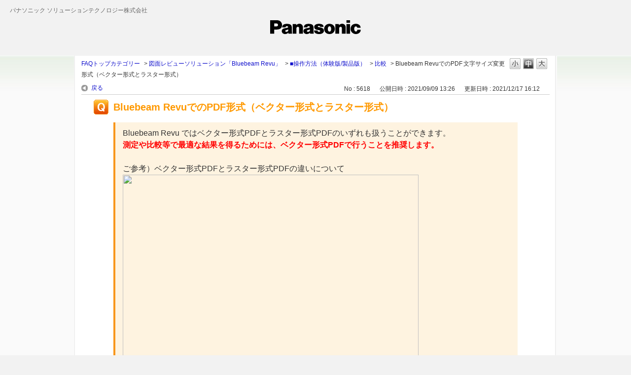

--- FILE ---
content_type: text/html; charset=utf-8
request_url: https://faq.it-sol.panasonic.biz/faq/show/5618?category_id=1308&site_domain=default
body_size: 5262
content:
<!DOCTYPE html PUBLIC "-//W3C//DTD XHTML 1.0 Transitional//EN" "http://www.w3.org/TR/xhtml1/DTD/xhtml1-transitional.dtd">
<html xmlns="http://www.w3.org/1999/xhtml" lang="ja" xml:lang="ja">
  <head>
 <meta http-equiv="content-type" content="text/html; charset=UTF-8" />
    <meta http-equiv="X-UA-Compatible" content="IE=edge,chrome=1" />
    <meta http-equiv="Pragma" content="no-cache"/>
    <meta http-equiv="Cache-Control" content="no-cache"/>
    <meta http-equiv="Expires" content="0"/>
    <meta name="description" content="Bluebeam Revu ではベクター形式PDFとラスター形式PDFのいずれも扱うことができます。

測定や比較等で最適な結果を得るためには、ベクター形式PDFで行うことを推奨します。

 

ご参" />
    <meta name="keywords" content="比較,■操作方法（体験版/製品版）,図面レビューソリューション「Bluebeam Revu」" />
    <meta name="csrf-param" content="authenticity_token" />
<meta name="csrf-token" content="9qfl9_1IL4XZz-s9IxoxbAF3L2jwO3QHf-5xJor6r4oJyEaelW1m_MYR9ykUTwr7BI2S4wWEPRmXCaaHh8cYag" />
    <script src="/assets/application_front_pc-0d83d7fcbcc48ad11545fe76eb4f636d44c6d863aed10e6fdba26ea0f19d1e31.js"></script>
<script src="/assets/calendar/calendar-ja-da58e63df1424289368016b5077d61a523d45dd27a7d717739d0dbc63fa6a683.js"></script>
<script>jQuery.migrateMute = true;</script>
<script src="/assets/jquery-migrate-3.3.2.min-dbdd70f5d90839a3040d1cbe135a53ce8f7088aa7543656e7adf9591fa3782aa.js"></script>
<link rel="stylesheet" href="/assets/application_front_pc-831ebb2ac839e86341c730415bb305e556502dc966222e1c4c81c750290ca0fd.css" media="all" />
<link href="/stylesheets/style.css?dVUFprC80kqgWx2skeU4cD0718S07SCmndCOFP7iLXuKOqbP2JmbM7-FAbimsAPnOMFqT0FSabh1N1m189-amw" media="all" rel="stylesheet" type="text/css" />
<link rel="stylesheet" href="https://faq.it-sol.panasonic.biz/css/style.css?site_id=-1" media="all" />
<link rel="stylesheet" href="https://faq.it-sol.panasonic.biz/css/style.css?site_id=1" media="all" />
<!-- Google Tag Manager -->
<script>(function(w,d,s,l,i){w[l]=w[l]||[];w[l].push({'gtm.start':
new Date().getTime(),event:'gtm.js'});var f=d.getElementsByTagName(s)[0],
j=d.createElement(s),dl=l!='dataLayer'?'&l='+l:'';j.async=true;j.src=
'https://www.googletagmanager.com/gtm.js?id='+i+dl;f.parentNode.insertBefore(j,f);
})(window,document,'script','dataLayer','GTM-5FKM45H');</script>
<!-- End Google Tag Manager -->

<link rel='shortcut icon' href='/usr/favicon/images/IUtmM6r2A2ApCBYX.ico?site_domain=default'>
<link rel='icon' href='/usr/favicon/images/IUtmM6r2A2ApCBYX.ico?site_domain=default'>
    
    <title>Bluebeam RevuでのPDF形式（ベクター形式とラスター形式） | FAQ | お問い合わせ | パナソニック ソリューションテクノロジー株式会社 | Panasonic</title>
    
  </head>
  <body class="lang_size_medium" id="faq_show">
    
    <a name="top"></a>
    <div id="okw_wrapper">
<!-- Google Tag Manager (noscript) -->
<noscript><iframe src="https://www.googletagmanager.com/ns.html?id=GTM-5FKM45H"
height="0" width="0" style="display:none;visibility:hidden"></iframe></noscript>

  <header class="holdings-header" role="banner">
    <div class="holdings-header__fixarea__wrapper">
      <div class="holdings-header__fixarea">
        <div class="holdings-header__main">
          <div class="holdings-header__main__in">
            <div class="holdings-header__brand">
              <div class="brandlogo"><a href="https://www.panasonic.com/jp/company/pstc.html"><img src="https://www.panasonic.com/etc/designs/panasonic/holdings/images/holdings-plogo.svg" width="183.15" height="80" alt="Panasonic"></a></div>
            </div>
            <div class="holdings-header__company"><a href="https://www.panasonic.com/jp/company/pstc.html" style="text-decoration: none;">パナソニック ソリューションテクノロジー株式会社</a></div>
          </div>
        </div>
</div>
    </div>
</header>
      <div id="okw_contents">
        <div id="okw_contents_base">
          <div id="okw_contents_inner" class="clearfix">
            <div id="okw_sub_header" class="clearfix">
              <div id="login_user_name"></div>
              <ul id="fontCol" class="flo_r">
                  <li class="okw_txt">文字サイズ変更</li>
  <li class="fntSml fntSml_ja">
    <a update_flash_color="#d4e0e8" data-remote="true" href="/front/font_size?font_type=small&amp;site_domain=default">S</a>
  </li>
  <li class="fntMidOn fntMidOn_ja">
    <a update_flash_color="#d4e0e8" data-remote="true" href="/front/font_size?font_type=middle&amp;site_domain=default">M</a>
  </li>
  <li class="fntBig fntBig_ja">
    <a update_flash_color="#d4e0e8" data-remote="true" href="/front/font_size?font_type=large&amp;site_domain=default">L</a>
  </li>

              </ul>
              <ul class="okw_bread">
  <li class="okw_bread_list"><a href="/category/show/587?site_domain=default">FAQトップカテゴリー</a><span>&nbsp;&gt;&nbsp;</span><a href="/category/show/1089?site_domain=default">図面レビューソリューション「Bluebeam Revu」</a><span>&nbsp;&gt;&nbsp;</span><a href="/category/show/1298?site_domain=default">■操作方法（体験版/製品版）</a><span>&nbsp;&gt;&nbsp;</span><a href="/category/show/1308?site_domain=default">比較</a><span>&nbsp;&gt;&nbsp;</span><span>Bluebeam RevuでのPDF形式（ベクター形式とラスター形式）</span></li>
</ul>
            
            </div>
            
<div class="colArea clearfix"><div class="oneCol okw_main_faq">    <div class="faq_qstInf_col clearfix">
    <ul class="siteLink">
        <li class="preLink">
            <a title="戻る" href="/category/show/1308?site_domain=default">戻る</a>
        </li>
    </ul>
  <ul class="faq_dateNo flo_r">
    <li class="faq_no">No&nbsp;:&nbsp;5618</li>
      <li class="faq_date">公開日時&nbsp;:&nbsp;2021/09/09 13:26</li>
      <li class="faq_date">更新日時&nbsp;:&nbsp;2021/12/17 16:12</li>
  </ul>
</div>
<span class="mark_area"></span>


    <div id="wizard_list">
        <div id="wizard_content_0" class='wizard_content'>
    <h2 class="faq_qstCont_ttl">
      <span class="icoQ">
        Bluebeam RevuでのPDF形式（ベクター形式とラスター形式）
      </span>
    </h2>
    <div class="wzd_qstCont_col clearfix">
      <span class="wzd_qstCont_txt"><div>Bluebeam Revu ではベクター形式PDFとラスター形式PDFのいずれも扱うことができます。</div>

<div><span style="color:#FF0000;"><strong>測定や比較等で最適な結果を得るためには、ベクター形式PDFで行うことを推奨します。</strong></span></div>

<div>&nbsp;</div>

<div>ご参考）ベクター形式PDFとラスター形式PDFの違いについて</div>

<div><img src="/usr/file/attachment/lzfRFR8iG6RFWiZR.png" style="width: 600px; height: 380px;"/></div>

<div>&nbsp;</div>

<div>ラスター形式で作成されたPDFでは、以下のような制限があります。</div>

<ul>
<li><span style="color:#FF0000;"><strong>マークアップする際に端点などを拾い易くする、「コンテンツにスナップ」が無効です。</strong></span></li>
<li><span style="color:#FF0000;"><strong>測定の際に、端点などを拾うことができません。</strong></span></li>
<li><span style="color:#FF0000;"><strong>文字列検索を行うことができません。</strong></span></li>
<li><span style="color:#FF0000;"><strong>色の処理機能に制限があります。</strong></span></li>
<li><span style="color:#FF0000;"><strong>検索の際に、十分な結果が得られません。</strong></span></li>
<li><span style="color:#FF0000;"><strong>比較の際に、図面全体が差分として指摘されるなど十分な結果が得られません。</strong></span></li>
<li><span style="color:#FF0000;"><strong>オーバーレイの際に、図面上の線が重なりません。</strong></span></li>
<li><span style="color:#FF0000;"><strong>比較／オーバーレイの「点の位置合わせ」で、端点を拾うことができません。</strong></span></li>
<li><span style="color:#FF0000;"><strong>比較／オーバーレイの際に、図面の一部が欠落します。</strong></span></li>
</ul>

<div>ご参考）</div>

<div><a href="https://support.bluebeam.com/articles/raster-vector-and-text-whats-really-in-my-pdf/" target="_blank">Raster, Vector and Text - What&apos;s Really in My PDF? (bluebeam.com)</a></div>

<div>&nbsp;</div>
</span>
      <span id="wizard_description_0"></span>
    </div>
</div>


<script type="text/javascript">
$(function() {
  function resetFaqCountFlag() {
    window.__faq_countup_sent__ = false;
  }

  function countUpOnce() {
    // すでに送信済みならスキップ
    if (window.__faq_countup_sent__) return;
    window.__faq_countup_sent__ = true;

    fetch("/faq/countup?site_domain=default", {
      method: "POST",
      headers: {
        "Content-Type": "application/json",
        "X-CSRF-Token": $('meta[name=csrf-token]').attr('content'),
        "X-Requested-With": "XMLHttpRequest"
      },
      body: JSON.stringify({
        faq_id: "5618",
        category_id: "1308"
      })
    });
  }

  countUpOnce();

  // PC タグ検索 個別のモーダルを閉じる場合
  $("#faq_show .faq_tag_search_return_button").on("click", function() {
    resetFaqCountFlag();
  });
  // PC タグ検索 全てのモーダルを閉じる場合
  $("#faq_show .faq_tag_search_close_button").on("click", function() {
    resetFaqCountFlag();
  });

  // スマホ タグ検索
  $('.faq_tag_modal_close_btn').on("click", function() {
    resetFaqCountFlag();
  });

  // PC スーパーアシスタント Colorboxモーダルを閉じる場合
  $(document).on("cbox_closed", function() {
    resetFaqCountFlag();
  });

  // スマホ スーパーアシスタント FAQ詳細から戻る場合
  $("#toggle_preview_faq").on("click", function() {
    resetFaqCountFlag();
  });
});
</script>


    </div>


</div></div><div class="colArea clearfix"><div class="oneCol okw_parts_enquete">  <div class="okw_enquete_area">
    <h2 class="questioner_ttl" id="enquete_form_message">アンケート:ご意見をお聞かせください</h2>
    <div class="questioner_col">
      <form id="enquete_form" update_flash_color="#d4e0e8" action="/faq/new_faq_enquete_value?site_domain=default" accept-charset="UTF-8" data-remote="true" method="post"><input type="hidden" name="authenticity_token" value="6E3qtfo2O54VwYxSvacADc-eFDkEPndAuq1p956iqDzmm6FI6d_zvTo7fs8GYqb-fSg_mY4mXhmwEAjPxe0m-A" autocomplete="off" />
        <ul class="faq_form_list">
          <input value="5618" autocomplete="off" type="hidden" name="faq_enquete_value[faq_id]" id="faq_enquete_value_faq_id" />
          <input value="1308" autocomplete="off" type="hidden" name="faq_enquete_value[category_id]" id="faq_enquete_value_category_id" />
          
            <li>
                  <input type="radio" value="1" checked="checked" name="faq_enquete_value[enquete_id]" id="faq_enquete_value_enquete_id_1" />
              <label for="faq_enquete_value_enquete_id_1">参考になった</label>
            </li>
            <li>
                  <input type="radio" value="2" name="faq_enquete_value[enquete_id]" id="faq_enquete_value_enquete_id_2" />
              <label for="faq_enquete_value_enquete_id_2">参考にならなかった</label>
            </li>
        </ul>
          <div class="questioner_txt_col">
            <span class="questioner_sub_msg">ご意見・ご感想をお寄せください</span>
                <textarea cols="70" rows="2" class="questioner_txt" name="faq_enquete_value[comment]" id="faq_enquete_value_comment">
</textarea>
            <span class="questioner_description">お問い合わせを入力されましてもご返信はいたしかねます</span>
          </div>
        <div class="questioner_submit_btn">
          <input type="submit" name="commit" value="送信する" id="enquete_form_button" class="questioner_btn" />
        </div>
<input type="hidden" name="site_domain" value="default" /></form>    </div>
  </div>

</div></div><div class="colArea clearfix"><div class="oneCol okw_parts_faq_relations">  <span class="spinner"></span>

  <script type="text/javascript">
      $.ajax({
          type: 'GET',
          url: '/custom_part/faq_relations?category_id=1308&id=5618&site_domain=default&split=false',
          dataType: 'html',
          success: function(data) {
              $('.okw_parts_faq_relations').html(data)
          }
      });
  </script>
</div></div><p class="topLink"><a href="#top">TOPへ</a></p>
<script type="text/javascript">
$(function() {
  function resetFaqCountFlag() {
    window.__faq_countup_sent__ = false;
  }

  function countUpOnce() {
    // すでに送信済みならスキップ
    if (window.__faq_countup_sent__) return;
    window.__faq_countup_sent__ = true;

    fetch("/faq/countup?site_domain=default", {
      method: "POST",
      headers: {
        "Content-Type": "application/json",
        "X-CSRF-Token": $('meta[name=csrf-token]').attr('content'),
        "X-Requested-With": "XMLHttpRequest"
      },
      body: JSON.stringify({
        faq_id: "5618",
        category_id: "1308"
      })
    });
  }

  countUpOnce();

  // PC タグ検索 個別のモーダルを閉じる場合
  $("#faq_show .faq_tag_search_return_button").on("click", function() {
    resetFaqCountFlag();
  });
  // PC タグ検索 全てのモーダルを閉じる場合
  $("#faq_show .faq_tag_search_close_button").on("click", function() {
    resetFaqCountFlag();
  });

  // スマホ タグ検索
  $('.faq_tag_modal_close_btn').on("click", function() {
    resetFaqCountFlag();
  });

  // PC スーパーアシスタント Colorboxモーダルを閉じる場合
  $(document).on("cbox_closed", function() {
    resetFaqCountFlag();
  });

  // スマホ スーパーアシスタント FAQ詳細から戻る場合
  $("#toggle_preview_faq").on("click", function() {
    resetFaqCountFlag();
  });
});
</script>


          </div>
        </div>
      </div>
<footer class="holdings-footer " role="contentinfo" data-sw-version="V4">
<div class="holdings-footer__pagetop">
<div class="holdings-footer__pagetop__in">
<a href="#"><img src="https://www.panasonic.com/etc/designs/panasonic/holdings/images/holdings-icn-pagetop.svg" alt="ページの先頭へ"></a>
</div>
</div>
<div class="footerbreadcrumb"></div>
<div class="holdings-footer__main">
<div class="holdings-footer__main__in">
<div class="sociallinks"></div>
<div class="holdings-footer__links">
  <ul class="holdings-footer__links__list">
  <li class="holdings-footer__links__list__item"><a class="footer-link null" href="https://panasonic.co.jp/info/policy.html" style="text-decoration: none;">サイトのご利用にあたって</a></li>
  <li class="holdings-footer__links__list__item"><a class="footer-link null" href="https://www.panasonic.com/jp/webaccessibility.html" style="text-decoration: none;">ウェブアクセシビリティ方針</a></li>
  <li class="holdings-footer__links__list__item"><a class="footer-link null" href="https://www.panasonic.com/jp/company/pstc/info/security-policy.html" style="text-decoration: none;">情報セキュリティ基本方針</a></li>
  <li class="holdings-footer__links__list__item"><a class="footer-link null" href="https://www.panasonic.com/jp/company/pstc/info/privacy.html" style="text-decoration: none;">個人情報保護方針</a></li>
  <li class="holdings-footer__links__list__item"><a href="https://www.panasonic.com/jp/company/pstc/info/trademarks.html" style="text-decoration: none;">商標について</a></li>
  </ul>
<div class="holdings-footer__locale">
<a class="btn-fooslide" data-content="areacountry" href="https://www.panasonic.com/global/global-network.html" style="text-decoration: none;"><span class="icon"><img src="https://www.panasonic.com/etc/designs/panasonic/holdings/images/holdings-icn-areacountry.svg" alt=""/></span><span class="text">Area / Country</span></a>
</div>
</div>

<div class="holdings-footer__copyright">
<span>Copyright © Panasonic Solution Technologies Co., Ltd.</span></div>
</div>
</div>
</footer>      <div id="okw_footer_default" class="clearfix">
        <p id="okw_logo_footer" class="flo_r logo_footer">
          <a href="https://aisaas.pkshatech.com/faq/" target="_blank">PKSHA FAQ logo</a>
        </p>
      </div>
    </div>


  </body>
</html>


--- FILE ---
content_type: text/html; charset=utf-8
request_url: https://faq.it-sol.panasonic.biz/custom_part/faq_relations?category_id=1308&id=5618&site_domain=default&split=false
body_size: 527
content:
    <div class="ttl_col"><h2 class="ttl_bg"><span class="icoFaq">関連するFAQ</span></h2></div>
    <ul class="faq_relate_list">
        <li class="faq_list_bg1 Q_sml">
          <a title="Bluebeam Revuの比較機能の精度について" href="/faq/show/5621?category_id=1308&amp;site_domain=default">Bluebeam Revuの比較機能の精度について</a>
        </li>
        <li class="faq_list_bg2 Q_sml">
          <a title="【重要】Bluebeam Revuでサポート対象外の機能について[制限事項]" href="/faq/show/5759?category_id=1308&amp;site_domain=default">【重要】Bluebeam Revuでサポート対象外の機能について[制限事項]</a>
        </li>
        <li class="faq_list_bg1 Q_sml">
          <a title="Bluebeam Revuで配置の異なるページを比較する" href="/faq/show/5622?category_id=1308&amp;site_domain=default">Bluebeam Revuで配置の異なるページを比較する</a>
        </li>
        <li class="faq_list_bg2 Q_sml">
          <a title="Bluebeam Revuの比較／オーバーレイの精度について[制限事項]" href="/faq/show/5754?category_id=1308&amp;site_domain=default">Bluebeam Revuの比較／オーバーレイの精度について[制限事項]</a>
        </li>
        <li class="faq_list_bg1 Q_sml">
          <a title="Bluebeam Revuの図面比較機能について" href="/faq/show/6514?category_id=1308&amp;site_domain=default">Bluebeam Revuの図面比較機能について</a>
        </li>
    </ul>

